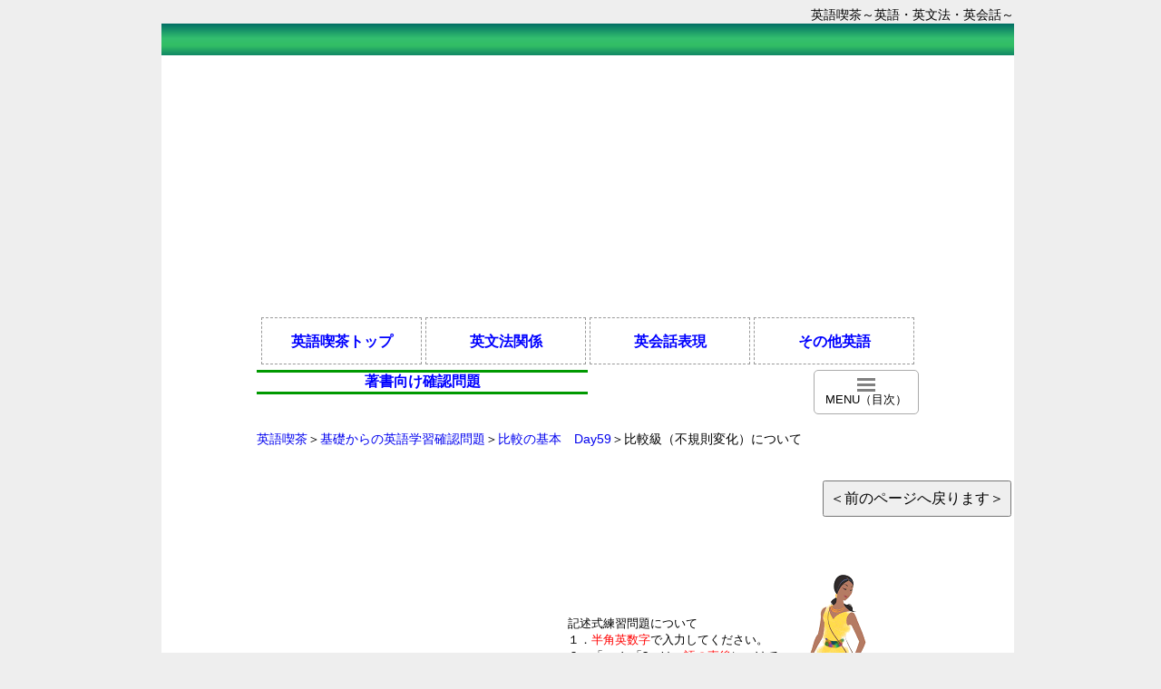

--- FILE ---
content_type: text/html
request_url: https://www.englishcafe.jp/eigo/mondai2/mon2-52b.html
body_size: 25697
content:
<!DOCTYPE HTML PUBLIC "-//W3C//DTD HTML 4.01 Transitional//EN" "http://www.w3.org/TR/html4/loose.dtd">
<html lang="ja"><!-- InstanceBegin template="/Templates/eigo.dwt" codeOutsideHTMLIsLocked="false" -->
<head>
  <meta http-equiv="Content-Type" content="text/html; charset=utf-8">
<!-- InstanceBeginEditable name="doctitle" -->
<title>比較級（不規則変化）について　基礎からの英語学習パワーアップ版の記述式練習問題　英語喫茶～英語・英文法・英会話～</title>
<!-- InstanceEndEditable -->

<!-- InstanceBeginEditable name="description" -->
<meta name="KEYWORDS" content="比較級,不規則変化,英語,英語学習,学習,英会話,英語文法,英文法,文法,英語指導,英検,英語検定,TOEIC">
<meta name="DESCRIPTION" content="比較級（不規則変化）について。「基礎からの英語学習パワーアップ版」向けの記述式練習問題です。">
<!-- InstanceEndEditable -->   
   
   <meta http-equiv="Content-Style-Type" content="text/css">
   <meta http-equiv="Content-Script-Type" content="text/javascript">

   <meta name="viewport" content="width=device-width">

<link href="../../eigokissa.css" rel="stylesheet" type="text/css">
<!-- InstanceBeginEditable name="head" -->
<link rel="canonical" href="https://www.englishcafe.jp/englishkiso/kisomondai2/kisomon2-52b.html" />
<!-- InstanceEndEditable -->


<!-- MENUのjQuery呼び出し -->
<script src="../../kouka/js/jquery-2.1.1.min.js" type="text/javascript"></script>



<!-- メニューリストjQueryスクリプト -->
<script type="text/javascript">
   $(function(){
      // ▼マウスが載ったらサブメニューを表示
      $("ul.ddmenu li").mouseenter(function(){
         $(this).siblings().find("ul").hide();  // 兄弟要素に含まれるサブメニューを全部消す。
         $(this).children().slideDown(150); // 自分のサブメニューを表示する。
      });
      // ▼どこかがクリックされたらサブメニューを消す
      $('html').click(function() {
         $('ul.ddmenu ul').slideUp(150);
      });
	  $("ul.ddmenu").mouseenter(function(){
	  });
   });
</script>



<!-- MENUのjQueryスクリプト -->
<script type="text/javascript">
$(function() {
	$("#menubutton").click(function(){
		$("#menu").slideToggle();
	});
});
</script>



<style type="text/css">
.adslot_1 { width: 320px; height: 100px; }
@media screen and (min-width:600px) { .adslot_1 { width: 728px; height: 90px; } }
</style>



<style type="text/css">
.adslot_2 { width: 320px; height: 100px; }
@media screen and (min-width:600px) { .adslot_2 { width: 336px; height: 280px; } }
</style>



</head>


<body bgcolor="#FFFFFF">
<center>
<!-- column3 4 -->
<div class="column3">
  <table border="0" cellspacing="0" cellpadding="0" width="100%">
    <tr>
      <td align="right"><span style="font-size:14px;">英語喫茶～英語・英文法・英会話～</span></td></tr></table>

<table border="0"  width="100%" background="../../images/title.jpg">
<tr><td class="titlebanner"></td></tr></table>
<!-- colmn3 after 4 -->
</div>


<!-- column3 1 -->
<div class="column3">
  <table width="100%" border="0" bgcolor="#ffffff">
    <tr><td align="center">
<script async src="//pagead2.googlesyndication.com/pagead/js/adsbygoogle.js"></script>
<!-- レスポンシブ２ -->
<ins class="adsbygoogle adslot_1"
     style="display:block"
     data-ad-client="ca-pub-8845786922263907"
     data-ad-slot="4457082005"
     data-ad-format="auto"></ins>
<script>
(adsbygoogle = window.adsbygoogle || []).push({});
</script>
        </td>
     </tr>
  </table>
<!-- column3 after 1 -->
</div>



<!-- column3 2 -->
<div class="column3">
<table border="0" width="100%" bgcolor="#FFFFFF">
  <tr>
     <td align="center">
     
<!-- メニューリスト -->
<ul class="ddmenu">
   <li><a href="https://www.englishcafe.jp/">英語喫茶トップ</a></li>
   <li><a href="https://www.englishcafe.jp/kihonmenu/eibunpou.html">英文法関係</a></li>
   <li><a href="https://www.englishcafe.jp/kihonmenu/eikaiwa.html">英会話表現</a></li>
   <li><a href="https://www.englishcafe.jp/kihonmenu/sonotaeigo.html">その他英語</a></li>
</ul>
      </td>
   </tr>
</table>
</div>



<div class="column3">
<div class="column7-2">
<table border="0" bgcolor="#FFFFFF" width="100%" cellpadding="0" cellspacing="0">
   <tr>
      <td class="tdheight" align="center"><a href="https://www.englishcafe.jp/"><IMG SRC="https://www.englishcafe.jp/title.gif" border="0" ALT="英語を気軽に楽しむサイト-英語喫茶～英語・英文法・英会話～"><br>
<font style="font-size:14px"><b>英語喫茶は、英語を気軽に楽しむサイトです</b></font></a>
      </td>
   </tr>
</table>
</div>



<table border="0" width="100%" bgcolor="#FFFFFF" >
<tr align="center" valign="top"><td valign="top">

<div class="column2">
<table width="100%" border="0" cellpadding="0" cellspacing="0">
   <tr>
     <td width="50%" align="center" valign="top"><span class="sitemaptitle">著書向け確認問題</span><br clear="all">
     </td>
     <td width="50%" align="right"><div align="right"><button type="button" class="menubutton" id="menubutton"><i class="menubars"></i><p style="text-align:center">MENU（目次）</p></button></div>
     </td>
  </tr>
  <tr>
     <td colspan="2">
<nav class="menu" id="menu">
<ul>
<li><a href="https://www.englishcafe.jp/">英語喫茶トップページ</a></li>
<li><a href="https://www.englishcafe.jp/sitemap/sitemap.html">英語喫茶サイトマップ</a></li>
<li><a href="https://www.englishcafe.jp/eigo/eigo.html">著書向け確認問題のインデックス（目次）</a></li>
<li><a href="https://www.englishcafe.jp/eigo/day1.html">Day１　現在形</a>
－現在形の基本的な使い方と、動詞の「s」のつけ方です。</li>
<li><a href="https://www.englishcafe.jp/eigo/day2.html">Day２　現在進行形</a>
－現在進行形の基本的な使い方と、進行形の作り方です。</li>
<li><a href="https://www.englishcafe.jp/eigo/day3.html">Day３　過去形</a>
－過去形の基本的な使い方と、規則・不規則の動詞についてです。</li>
<li><a href="https://www.englishcafe.jp/eigo/day4.html">Day４　過去進行形とused to</a>
－過去進行形と、過去の習慣を表すused toの使い方です。</li>
<li><a href="https://www.englishcafe.jp/eigo/day5.html">Day５　否定形</a>
－否定形の基本的な使い方です。</li>
<li><a href="https://www.englishcafe.jp/eigo/day6.html">Day６　疑問形</a>
－疑問形の基本的な使い方です。</li>
<li><a href="https://www.englishcafe.jp/eigo/day7.html">Day７　予定のbe going toと予測のwill</a>
－未来を表す表現のbe going toとwillの使い方です。</li>
<li><a href="https://www.englishcafe.jp/eigo/day8.html">Day８　未来進行形</a>
－未来進行形の基本的な使い方です。</li>
<li><a href="https://www.englishcafe.jp/eigo/day9.html">Day９　willの意志未来</a>
－willの意志未来と、willの疑問文、過去形wouldの使い方です。</li>
<li><a href="https://www.englishcafe.jp/eigo/day10.html">Day１０　提案のshallと助言のshould</a>
－提案を表すshallと助言を表すその過去形shouldの使い方です。</li>
<li><a href="https://www.englishcafe.jp/eigo/day11.html">Day１１　推量と許可のmayとmight</a>
－推量と許可を表すmayとその過去形mightの使い方です。</li>
<li><a href="https://www.englishcafe.jp/eigo/day12.html">Day１２　能力、可能性、許可、依頼のcanと過去形could</a>
－canの様々な使い方と、その過去形couldの使い方です。</li>
<li><a href="https://www.englishcafe.jp/eigo/day13.html">Day１３　義務のhave toと義務、推量のmust</a>
－義務を表すhave toと、mustの使い方です。</li>
<li><a href="https://www.englishcafe.jp/eigo/day14.html">Day１４　whoの疑問文</a>
－疑問詞whoの基本的な使い方です。</li>
<li><a href="https://www.englishcafe.jp/eigo/day15.html">Day１５　whoseとwhichの疑問文、所有代名詞</a>
－疑問詞whoseと所有の表し方、whichの基本的な使い方です。</li>
<li><a href="https://www.englishcafe.jp/eigo/day16.html">Day１６　whatと疑問文</a>
－whatによる様々な疑問形の使い方です。</li>
<li><a href="https://www.englishcafe.jp/eigo/day17.html">Day１７　時のwhenと場所のwhere</a>
－疑問詞whenとwhereの基本的な使い方です。</li>
<li><a href="https://www.englishcafe.jp/eigo/day18.html">Day１８　方法と程度のhow</a>
－疑問詞howの基本的な使い方です。</li>
<li><a href="https://www.englishcafe.jp/eigo/day19.html">Day１９　提案とあいさつのhow、理由と提案のwhy</a>
－提案とあいさつを表すhowと、whyの様々な使い方です。</li>
<li><a href="https://www.englishcafe.jp/eigo/day20.html">Day２０　間接疑問文</a>
－疑問文をもう一方の文に埋め込む間接疑問文の使い方です。</li>
<li><a href="https://www.englishcafe.jp/eigo/day21.html">Day２１　形容詞の基本</a>
－形容詞の基本と、人の感情を表す使い方についてです。</li>
<li><a href="https://www.englishcafe.jp/eigo/day22.html">Day２２　It is＋形容詞の構文</a>
－「その人にとって」や「人の性質や評価」の表し方です。</li>
<li><a href="https://www.englishcafe.jp/eigo/day23.html">Day２３　数の形容詞、manyとmuch、数詞と序数詞</a>
－数を表す形容詞の基本的な使い方です。</li>
<li><a href="https://www.englishcafe.jp/eigo/day24.html">Day２４　数の形容詞、a fewとa little、anyとsomeなど</a>
－今回も数を表す形容詞の基本的な使い方です。</li>
<li><a href="https://www.englishcafe.jp/eigo/day25.html">Day２５　数の形容詞、allとmostとno、everyとeach</a>
－今回も数を表す形容詞の続きです。</li>
<li><a href="https://www.englishcafe.jp/eigo/day26.html">Day２６　十分な意味のenough</a>
－「十分な」を意味するenoughの使い方です。</li>
<li><a href="https://www.englishcafe.jp/eigo/day27.html">Day２７　副詞の使い方と位置</a>
－副詞の置く位置や、その基本的な使い方です。</li>
<li><a href="https://www.englishcafe.jp/eigo/day28.html">Day２８　副詞の作り方</a>
－多くの副詞は形容詞から作られます。今回は副詞の作り方です。</li>
<li><a href="https://www.englishcafe.jp/eigo/day29.html">Day２９　場所の副詞hereとthere、～where</a>
－基本的な場所の副詞の使い方です。</li>
<li><a href="https://www.englishcafe.jp/eigo/day30.html">Day３０　場所の副詞awayとfar</a>
－awayとfarの基本的な使い方です。</li>
<li><a href="https://www.englishcafe.jp/eigo/day31.html">Day３１　時の副詞</a>
－今回は時を表す副詞の基本的な使い方です。</li>
<li><a href="https://www.englishcafe.jp/eigo/day32.html">Day３２　頻度と程度の副詞</a>
－頻度と程度の意味を表す副詞の使い方です。</li>
<li><a href="https://www.englishcafe.jp/eigo/day33.html">Day３３　程度の副詞almost、veryとmuch、rather</a>
－今回は程度の副詞の続きです。</li>
<li><a href="https://www.englishcafe.jp/eigo/day34.html">Day３４　その他の副詞eitherとneither</a>
－今回は覚えておくと便利なeitherとneitherの使い方です。</li>
<li><a href="https://www.englishcafe.jp/eigo/day35.html">Day３５　受動態</a>
－受動態の意味や、その基本的な作り方です。</li>
<li><a href="https://www.englishcafe.jp/eigo/day36.html">Day３６　受動態の応用</a>
－第4、第5文型の受動態と、助動詞の受動態の作り方です。</li>
<li><a href="https://www.englishcafe.jp/eigo/day37.html">Day３７　時の前置詞atとin、byとuntil</a>
－時を表すための前置詞の使い方です。</li>
<li><a href="https://www.englishcafe.jp/eigo/day38.html">Day３８　時の前置詞from、beforeとafter、forとduring</a>
－今回は時を表すための前置詞の続きです。</li>
<li><a href="https://www.englishcafe.jp/eigo/day39.html">Day３９　場所の副詞inとat、on</a>
－場所を表すための副詞の使い方です。</li>
<li><a href="https://www.englishcafe.jp/eigo/day40.html">Day４０　場所の前置詞overとunder、aboveとbelow</a>
－今回は場所のための前置詞の続きです。</li>
<li><a href="https://www.englishcafe.jp/eigo/day41.html">Day４１　場所の前置詞near、byとbeside</a>
－今回も場所のための前置詞の続きです。</li>
<li><a href="https://www.englishcafe.jp/eigo/day42.html">Day４２　場所の前置詞next to、along、through</a>
－特に位置を表すための前置詞の使い方です。</li>
<li><a href="https://www.englishcafe.jp/eigo/day43.html">Day４３　場所の前置詞around、across、withとwithout</a>
－今回も位置を表すための前置詞の使い方です。</li>
<li><a href="https://www.englishcafe.jp/eigo/day44.html">Day４４　代名詞の基本I、you</a>
－人称代名詞の基本的な使い方です。</li>
<li><a href="https://www.englishcafe.jp/eigo/day45.html">Day４５　代名詞の基本myself</a>
－再帰代名詞の基本的な使い方です。</li>
<li><a href="https://www.englishcafe.jp/eigo/day46.html">Day４６　代名詞it</a>
－今回も代名詞の続きですが、特にitの使い方です。</li>
<li><a href="https://www.englishcafe.jp/eigo/day47.html">Day４７　指示代名詞</a>
－thisとthatの指示代名詞の使い方や、電話の応対例です。</li>
<li><a href="https://www.englishcafe.jp/eigo/day48.html">Day４８　不定代名詞other、another</a>
－不特定のものを表す代名詞の使い方です。</li>
<li><a href="https://www.englishcafe.jp/eigo/day49.html">Day４９　代名詞somebodyとsomething、each other</a>
－「ある人」や「誰か」などを表す代名詞の使い方です。</li>
<li><a href="https://www.englishcafe.jp/eigo/day50.html">Day５０　時制の一致</a>
－時制の一致の基本的な使い方です。</li>
<li><a href="https://www.englishcafe.jp/eigo/day51.html">Day５１　there構文とhave</a>
－there構文と、haveによる状態や動作を表す使い方です。</li>
<li><a href="https://www.englishcafe.jp/eigo/day52.html">Day５２　接続詞and、or、but</a>
－基本的な接続詞の使い方です。</li>
<li><a href="https://www.englishcafe.jp/eigo/day53.html">Day５３　接続詞not only、because、before、after</a>
－今回は接続詞の使い方の続きです。</li>
<li><a href="https://www.englishcafe.jp/eigo/day54.html">Day５４　接続詞soとthat</a>
－soを使った接続詞とso that構文の使い方です。</li>
<li><a href="https://www.englishcafe.jp/eigo/day55.html">Day５５　接続詞too～toとwhen</a>
－今回はtoo~to構文とwhenの接続詞の使い方です。</li>
<li><a href="https://www.englishcafe.jp/eigo/day56.html">Day５６　時の接続詞while、until</a>
－時間を表す接続詞の使い方です。</li>
<li><a href="https://www.englishcafe.jp/eigo/day57.html">Day５７　条件の接続詞if、whether</a>
－今回は条件を表す接続詞の使い方です。</li>
<li><a href="https://www.englishcafe.jp/eigo/day58.html">Day５８　接続詞as、wonder if、unless、in case</a>
－今回は接続詞の続きです。</li>
<li><a href="https://www.englishcafe.jp/eigo/day59.html">Day５９　比較の基本</a>
－比較の基本的な意味と、比較級の作り方です。</li>
<li><a href="https://www.englishcafe.jp/eigo/day60.html">Day６０　比較、比較級とthan</a>
－比較級とthanによる「～よりも」の表し方です。</li>
<li><a href="https://www.englishcafe.jp/eigo/day61.html">Day６１　比較as</a>
－asを用いる比較の基本的な使い方です。</li>
<li><a href="https://www.englishcafe.jp/eigo/day62.html">Day６２　比較prefer</a>
－ラテン語由来の比較級とpreferとthanによる比較の基本です。</li>
<li><a href="https://www.englishcafe.jp/eigo/day63.html">Day６３　最上級</a>
－1番を表す最上級の作り方と使い方です。</li>
<li><a href="https://www.englishcafe.jp/eigo/day64.html">Day６４　現在完了（完了・結果）１</a>
－現在完了の完了・結果の用法について、基本的な使い方です。</li>
<li><a href="https://www.englishcafe.jp/eigo/day65.html">Day６５　現在完了（完了・結果）２</a>
－現在完了の完了・結果の用法の続きです。</li>
<li><a href="https://www.englishcafe.jp/eigo/day66.html">Day６６　現在完了（経験）</a>
－今回は現在完了の経験の用法についてです。</li>
<li><a href="https://www.englishcafe.jp/eigo/day67.html">Day６７　現在完了（継続）</a>
－今回は現在完了の継続の用法についてです。</li>
<li><a href="https://www.englishcafe.jp/eigo/day68.html">Day６８　現在完了進行形</a>
－今回は現在完了進行形の使い方です。</li>
<li><a href="https://www.englishcafe.jp/eigo/day69.html">Day６９　過去完了</a>
－今回は過去完了の基本的な使い方です。</li>
<li><a href="https://www.englishcafe.jp/eigo/day70.html">Day７０　分詞と分詞構文</a>
－今回は分詞の基本についてと、分詞構文の使い方です。</li>
<li><a href="https://www.englishcafe.jp/eigo/day71.html">Day７１　挿入語句と付加疑問文</a>
－今回は挿入語句と付加疑問文の使い方です。</li>
<li><a href="https://www.englishcafe.jp/eigo/day72.html">Day７２　使役動詞let、make</a>
－今回は使役動詞のletとmakeの使い方です。</li>
<li><a href="https://www.englishcafe.jp/eigo/day73.html">Day７３　使役動詞have、(get)</a>
－使役動詞の続きです。</li>
<li><a href="https://www.englishcafe.jp/eigo/day74.html">Day７４　知覚動詞</a>
－今回は知覚動詞の使い方についてです。</li>
<li><a href="https://www.englishcafe.jp/eigo/day75.html">Day７５　仮定法過去</a>
－今回からは仮定法についてです。</li>
<li><a href="https://www.englishcafe.jp/eigo/day76.html">Day７６　仮定法過去完了</a>
－今回は仮定法過去完了の使い方です。</li>
<li><a href="https://www.englishcafe.jp/eigo/day77.html">Day７７　仮定法wishとas if</a>
－仮定法の続きです。wishとas ifの仮定法の使い方です。</li>
<li><a href="https://www.englishcafe.jp/eigo/day78.html">Day７８　関係代名詞who</a>
－今回は関係代名詞の意味と、関係代名詞whoの使い方です。</li>
<li><a href="https://www.englishcafe.jp/eigo/day79.html">Day７９　関係代名詞whose、whom</a>
－今回は関係代名詞のwhoseとwhomの使い方です。</li>
<li><a href="https://www.englishcafe.jp/eigo/day80.html">Day８０　関係代名詞which</a>
－今回は関係代名詞whichの使い方です。</li>
<li><a href="https://www.englishcafe.jp/eigo/day81.html">Day８１　関係代名詞that、what</a>
－今回は関係代名詞のthatとwhatの使い方です。</li>
<li><a href="https://www.englishcafe.jp/eigo/day82.html">Day８２　関係副詞</a>
－関係副詞のwhen、where、why、howの使い方です。</li>
<li><a href="https://www.englishcafe.jp/eigo/day83.html">Day８３　複合関係代名詞と複合関係副詞</a>
－今回は複合関係代名詞と複合関係副詞の使い方です。</li>
<li><a href="https://www.englishcafe.jp/eigo/day84.html">Day８４　wouldの応用</a>
－今回は英会話でもよく使われるwouldの使い方です。</li>
<li><a href="https://www.englishcafe.jp/eigo/day85.html">Day８５　wouldとshouldの応用</a>
－前回のwouldの応用の続きと、shouldの応用的な使い方です。</li>
<li><a href="https://www.englishcafe.jp/eigo/day86.html">Day８６　助動詞と完了形</a>
－最終回は助動詞にhave＋過去分詞が続く用法の使い方です。</li>
</ul>
</nav>
      </td>
   </tr>
</table>
<br>
</div>
<!-- InstanceBeginEditable name="naiyou" -->
<div class="column2">
<p class="pankuzu"><a href="../../index.html">英語喫茶</a>＞<a href="../eigo.html">基礎からの英語学習確認問題</a>＞<a href="../day59.html">比較の基本　Day59</a>＞比較級（不規則変化）について</p>
<br>
<br>
</div>






<div align="right"><input type="button" class="bottunsousyoku" value="＜前のページへ戻ります＞" onClick="history.back()" /></div><br>


<!-- column2 1 -->
<div class="column2">
<table border="0" width="100%"><tr><tr><td>
<script async src="//pagead2.googlesyndication.com/pagead/js/adsbygoogle.js"></script>
<!-- 新レスポンシブ全頁 -->
<ins class="adsbygoogle adslot_2"
     style="display:block"
     data-ad-client="ca-pub-8845786922263907"
     data-ad-slot="1179217204"
     data-ad-format="auto"></ins>
<script>
(adsbygoogle = window.adsbygoogle || []).push({});
</script></td>
<td class="leftidou"><div class="column7"><FONT STYLE="font-size:3.5mm; line-height: 1.4">
記述式練習問題について<br>
１．<font color="red">半角英数字</font>で入力してください。<br>
２．「.」と「?」は、<font color="red">語の直後</font>につけてください。<br>
詳しくは、下の<b>「解答の注意」</b>をお読みください。</font></div>
</td><td><div class="column7"><img src="mondai.gif" alt="基礎からの英語学習の記述式練習問題"></div></td></tr></table>

<table width="85%">
<tr><td class="leftidou"><font style="font-family:'ヒラギノ角ゴ Pro W3', 'Hiragino Kaku Gothic Pro', 'メイリオ', Meiryo, Osaka, 'ＭＳ Ｐゴシック', 'MS PGothic', sans-serif; font-size:16px; color:#ff6633; line-height:1.4; letter-spacing:1.4px">
<b>次の原形について、比較級に直してください。（不規則変化）
</b></font><br>
</td></tr></table>


<br>
<br>
<div align="center">
  <img src="../../images/kaitou-tyuimini.gif" alt="英語の問題について、解答をするときの注意点説明-基礎からの英語学習記述式練習問題" class="miniimage">
  <img src="../../images/kaitou-tyui.gif" alt="英語の問題について、解答をするときの注意点説明-基礎からの英語学習記述式練習問題" class="bigimage">
</div><br>
<form method="POST" action="mondai2.php">

<table border="0" width="100%" >
<tr><td><FONT STYLE="font-size:4mm; line-height: 1.4">
<ol>
<li>good</li><br>
（良い）<br><br>
<textarea name="mondai[1]" class="textwaku" wrap="soft"></textarea><br>
<input type="hidden" name="answer[1]" value="better">
<br>
<br>

<li>bad</li><br>
（悪い）<br><br>
<textarea name="mondai[2]" class="textwaku" wrap="soft"></textarea><br>
<input type="hidden" name="answer[2]" value="worse">
<br>
<br>

<li>much</li><br>
（多くの）<br><br>
<textarea name="mondai[3]" class="textwaku" wrap="soft"></textarea><br>
<input type="hidden" name="answer[3]" value="more">
<br>
<br>






<li>many</li><br>
（多くの）<br><br>
<textarea name="mondai[4]" class="textwaku" wrap="soft"></textarea><br>
<input type="hidden" name="answer[4]" value="more">
<br>
<br>

<li>ill</li><br>
（悪い）<br><br>
<textarea name="mondai[5]" class="textwaku" wrap="soft"></textarea><br>
<input type="hidden" name="answer[5]" value="worse">
<br>
<br>







</ol></font></td></tr></table>
<br>
<table width="100%"><tr align="center"><td><input type=submit class="bottunsousyoku" value="送信"></td></tr></table>
</form>
<br>
<!-- column2 after1 -->
</div>


<div class="column2">
<table border="0" width="100%" cellpadding="0" cellspacing="0">
<tr align="center">
<td>
<script async src="//pagead2.googlesyndication.com/pagead/js/adsbygoogle.js"></script>
<!-- レスポンシブ２ -->
<ins class="adsbygoogle adslot_1"
     style="display:block"
     data-ad-client="ca-pub-8845786922263907"
     data-ad-slot="4457082005"
     data-ad-format="auto"></ins>
<script>
(adsbygoogle = window.adsbygoogle || []).push({});
</script>
</td></tr></table>
<br>
<br>
<br>
</div>


<div align="center"><input type="button" class="bottunsousyoku" value="＜前のページへ戻ります＞" onClick="history.back()" /><br><br><A HREF="https://www.englishcafe.jp/" title="英語喫茶のトップページへ"><B>＜英語喫茶トップページへ＞</B></A></div><BR><br><br>

<!-- InstanceEndEditable -->
<br>
<br>



<!-- column2 2-1 -->
<div class="column2">
<table width="100%" border="0" cellpadding="0" cellspacing="0">
<tr><td>
  <table width="100%" border="0" align="center" cellpadding="5" cellspacing="0" class="top-senden"><tr><td align="left">
　英語喫茶の基礎からの英語学習とやさしい英会話の表現等は、大学の先生方の協力により細部までチェックを入れて作成しています。基礎からの英語学習は科学研究費助成事業（科研費）の研究対象になっています。</td></tr></table>
  </td></tr></table><br>
<br>
<!-- column2 after2-1 -->
</div>



<!-- コンテンツ内容最終テーブル -->
</td></tr>
</table>
</div>



<div class="column3">
<table border="0" width="100%" background="../../images/title.jpg" >
<tr class="titlebanner2"><td>Copyright(c)　英語喫茶～英語・英文法・英会話～　：サイト内の文章・図等の無断掲載を禁じます</td></tr></table>
</div>

<br>
<br>
<br>


</center>


</body>
<!-- InstanceEnd --></html>


--- FILE ---
content_type: text/html; charset=utf-8
request_url: https://www.google.com/recaptcha/api2/aframe
body_size: 226
content:
<!DOCTYPE HTML><html><head><meta http-equiv="content-type" content="text/html; charset=UTF-8"></head><body><script nonce="IWyIzMF3nAiyFbE0HHNqZQ">/** Anti-fraud and anti-abuse applications only. See google.com/recaptcha */ try{var clients={'sodar':'https://pagead2.googlesyndication.com/pagead/sodar?'};window.addEventListener("message",function(a){try{if(a.source===window.parent){var b=JSON.parse(a.data);var c=clients[b['id']];if(c){var d=document.createElement('img');d.src=c+b['params']+'&rc='+(localStorage.getItem("rc::a")?sessionStorage.getItem("rc::b"):"");window.document.body.appendChild(d);sessionStorage.setItem("rc::e",parseInt(sessionStorage.getItem("rc::e")||0)+1);localStorage.setItem("rc::h",'1763028791069');}}}catch(b){}});window.parent.postMessage("_grecaptcha_ready", "*");}catch(b){}</script></body></html>

--- FILE ---
content_type: text/css
request_url: https://www.englishcafe.jp/eigokissa.css
body_size: 48715
content:
li {
	text-align: left;
	font-size: 4.3mm;
	color: #000;
	text-decoration: none;
	background-color: #FFF;
}

a {
	text-decoration: none; 
}
a:hover {
	text-decoration: none;
	color: #F00;
}
img {
	border: none;
}

#top1 table {
	text-decoration: none;
	font-family: "ヒラギノ角ゴ Pro W3", "Hiragino Kaku Gothic Pro", "メイリオ", Meiryo, Osaka, "ＭＳ Ｐゴシック", "MS PGothic", sans-serif;
	font-size: 14px;
	color: #000;
}
ol {
	font-size: 4.3mm;
	color: #000;
	text-decoration: none;
	background-color: #FFF;
	text-align: left;
}
.leftidou {
	text-decoration: none;
	text-align: left;
}
.alignleft {
	text-align: left;
	display: block;
}
.alignright {
	text-align: right;
}

#top2 table {
	font-family: "ヒラギノ角ゴ Pro W3", "Hiragino Kaku Gothic Pro", "メイリオ", Meiryo, Osaka, "ＭＳ Ｐゴシック", "MS PGothic", sans-serif;
	font-size: 14px;
	background-color: #FFF;
	text-decoration: none;
	margin: 0px;
	padding: 0px;
}

#obi {
	font-family: "ヒラギノ角ゴ Pro W3", "Hiragino Kaku Gothic Pro", "メイリオ", Meiryo, Osaka, "ＭＳ Ｐゴシック", "MS PGothic", sans-serif;
	font-size: 4mm;
	background-color: #FFC;
	width: 940px;
	text-decoration: none;
	background-image: url(images/sen4.gif);
}



#obi2 {
	font-family: "ヒラギノ角ゴ Pro W3", "Hiragino Kaku Gothic Pro", "メイリオ", Meiryo, Osaka, "ＭＳ Ｐゴシック", "MS PGothic", sans-serif;
	font-size: 4mm;
	background-color: #FFC;
	width: 940px;
	background-image: url(images/sen4.gif);
}
.menucolor_red {
	border-bottom-width: 2px;
	border-left-width: 10px;
	border-bottom-style: solid;
	border-left-style: solid;
	border-bottom-color: #999;
	border-left-color: #F00;
}
.menucolor_green {
	border-bottom-width: 2px;
	border-left-width: 10px;
	border-bottom-style: solid;
	border-left-style: solid;
	border-bottom-color: #999;
	border-left-color: #390;
}
.moji10 {
	font-size: 10px;
}


.menu_btn a{
	font-size: 16px;
	background-color: #FF9;
	text-align: right;
	font-family: "ヒラギノ角ゴ Pro W3", "Hiragino Kaku Gothic Pro", "メイリオ", Meiryo, Osaka, "ＭＳ Ｐゴシック", "MS PGothic", sans-serif;
	display: block;
	color: #600;
	text-decoration: none;
	height: 30px;
	font-weight: bold;
	margin: 0px;
	padding-top: 10px;
	padding-right: 10px;
	background-image: url(images/menu.jpg);
}



.moji16 {
	font-size: 14px;
	text-decoration: none;
	text-align: center;
	font-weight: bold;
	color: blue;
}



.moji16 td {
	text-align: center;
}



.redcolor {
	color: #F00;
}
.redbold {
	color: #F00;
	font-weight: bold;
}
.orangebold {
	color: #C30;
	font-weight: normal;
}
	




.menu_btn a:hover {
	font-family: Georgia, "Times New Roman", Times, serif;
	font-style: normal;
	text-decoration: none;
	background-color: #FFF;
	background-image: url(images/menu2.jpg);
	text-align: right;
	font-size: 16px;
	display: block;
	color: #F00;
	font-weight: bold;
	padding-top: 10px;
	padding-right: 10px;
	height: 30px;
}

.titlebanner {
	font-family: "ＭＳ ゴシック", "MS Gothic", "Osaka－等幅", Osaka-mono, monospace;
	font-size: 5mm;
	font-weight: bold;
	text-decoration: none;
	text-align: right;
	height: 25px;
	padding-top: 5px;
	color: #FFF;
}
.titlebanner2 {
	font-family: "ＭＳ ゴシック", "MS Gothic", "Osaka－等幅", Osaka-mono, monospace;
	font-size: 4mm;
	font-weight: bold;
	text-decoration: none;
	text-align: center;
	height: 25px;
	padding-top: 5px;
	color: #FFF;
}
.kousin {
	font-family: "ＭＳ ゴシック", "MS Gothic", "Osaka－等幅", Osaka-mono, monospace;
	font-size: 4mm;
	color: #F00;
	text-decoration: none;
	vertical-align: bottom;
}

.text_block {
	font-family: "ヒラギノ角ゴ Pro W3", "Hiragino Kaku Gothic Pro", "メイリオ", Meiryo, Osaka, "ＭＳ Ｐゴシック", "MS PGothic", sans-serif;
	font-size: 14px;
	color: #000;
	border: thin solid #CCC;
	overflow: auto;
	height: auto;
	padding: 10px;
	font-weight: normal;
	margin: 0px;
	text-decoration: none;
	background-color: #FFF;
	display: block;
	width: auto;
}


.menu01 a{
	font-family: "ヒラギノ角ゴ Pro W3", "Hiragino Kaku Gothic Pro", "メイリオ", Meiryo, Osaka, "ＭＳ Ｐゴシック", "MS PGothic", sans-serif;
	color: #00F;
	text-decoration: none;
	background-image: url(images/menubanner01.jpg);
	text-align: left;
	display: block;
	padding-left: 10px;
}
.menu-english a {
	font-family: "ヒラギノ角ゴ Pro W3", "Hiragino Kaku Gothic Pro", "メイリオ", Meiryo, Osaka, "ＭＳ Ｐゴシック", "MS PGothic", sans-serif;
	color: #00F;
	text-decoration: none;
	text-align: center;
	font-size: 3.8mm;
}
.sitemap a{
	font-family: "ヒラギノ角ゴ Pro W3", "Hiragino Kaku Gothic Pro", "メイリオ", Meiryo, Osaka, "ＭＳ Ｐゴシック", "MS PGothic", sans-serif;
	font-size: 16px;
	font-weight: bolder;
	color: #090;
	text-decoration: none;
	background-image: url(images/sitemap.jpg);
	background-position: center center;
	height: 40px;
	width: 100%;
	text-align: center;
	padding-top: 15px;
	display: block;
}

.leftmenu a{
	font-size: 14px;
	font-weight: normal;
	color: #090;
	text-decoration: none;
	background-image: url(images/leftmenu-a.jpg);
	background-position: center center;
	height: 30px;
	width: 180px;
	text-align: center;
	display: block;
	background-repeat: no-repeat;
	padding-top: 10px;
	margin: 10px auto 10px auto;
}

.leftmenu a:hover{
	font-size: 14px;
	font-weight: normal;
	text-decoration: none;
	background-image: url(images/leftmenu-b.jpg);
	background-position: center center;
	height: 30px;
	width: 180px;
	text-align: center;
	display: block;
	background-repeat: no-repeat;
	padding-top:10px;
	margin: 10px auto 10px auto;
}

.leftmenu2 a{
	font-size: 14px;
	font-weight: normal;
	color: #F0F;
	text-decoration: none;
	background-image: url(images/leftmenu2-a.jpg);
	background-position: center center;
	height: 30px;
	width: 180px;
	text-align: center;
	display: block;
	background-repeat: no-repeat;
	padding-top: 10px;
	margin: 0 auto 0 auto;
}

.leftmenu2 a:hover{
	font-family: "ヒラギノ角ゴ Pro W3", "Hiragino Kaku Gothic Pro", "メイリオ", Meiryo, Osaka, "ＭＳ Ｐゴシック", "MS PGothic", sans-serif;
	font-size: 14px;
	font-weight: normal;
	text-decoration: none;
	background-image: url(images/leftmenu2-b.jpg);
	background-position: center center;
	height: 30px;
	width: 180px;
	text-align: center;
	display: block;
	background-repeat: no-repeat;
	padding-top: 10px;
    margin: 0 auto 0 auto;
}

.facebookbotan1 a{
	font-family: "ヒラギノ角ゴ Pro W3", "Hiragino Kaku Gothic Pro", "メイリオ", Meiryo, Osaka, "ＭＳ Ｐゴシック", "MS PGothic", sans-serif;
	font-size: 16px;
	font-weight: bolder;
	color: #FFF;
	text-decoration: none;
	background-image: url(images/facebookbotan1.jpg);
	background-position: center center;
	height: 40px;
	width: 180px;
	text-align: center;
	display: block;
	background-repeat: no-repeat;
}

.sitemap a:hover {
	font-family: "ヒラギノ角ゴ Pro W3", "Hiragino Kaku Gothic Pro", "メイリオ", Meiryo, Osaka, "ＭＳ Ｐゴシック", "MS PGothic", sans-serif;
	font-size: 16px;
	font-weight: bolder;
	color: #F60;
	text-decoration: none;
	background-image: url(images/sitemap-b.jpg);
	background-position: center center;
	height: 40px;
	width: 100%;
	text-align: center;
	padding-top: 15px;
	display: block;
}
.facebookbotan1 a:hover {
	font-family: "ヒラギノ角ゴ Pro W3", "Hiragino Kaku Gothic Pro", "メイリオ", Meiryo, Osaka, "ＭＳ Ｐゴシック", "MS PGothic", sans-serif;
	font-size: 16px;
	font-weight: bolder;
	color: #FFF;
	text-decoration: none;
	background-image: url(images/facebookbotan2.jpg);
	background-position: center center;
	height: 40px;
	width: 180px;
	text-align: center;
	display: block;
	background-repeat: no-repeat;
}
.menu21 a {
	color: #00F;
	text-decoration: none;
	background-image: url(images/menubanner21.jpg);
	text-align: left;
	display: block;
	padding-left: 10px;
	height: 200px;
	background-position: center center;
	width: 340px;
}
.menu22 a {
	color: #00F;
	text-decoration: none;
	background-image: url(images/menubanner22.jpg);
	text-align: left;
	display: block;
	padding-left: 10px;
	width: 340px;
}
.menu23 a {
	font-family: "ヒラギノ角ゴ Pro W3", "Hiragino Kaku Gothic Pro", "メイリオ", Meiryo, Osaka, "ＭＳ Ｐゴシック", "MS PGothic", sans-serif;
	color: #00F;
	text-decoration: none;
	background-image: url(images/menubanner23.jpg);
	text-align: left;
	display: block;
	padding-left: 10px;
}
.menu24 a {
	font-family: "ヒラギノ角ゴ Pro W3", "Hiragino Kaku Gothic Pro", "メイリオ", Meiryo, Osaka, "ＭＳ Ｐゴシック", "MS PGothic", sans-serif;
	color: #00F;
	text-decoration: none;
	background-image: url(images/menubanner24.jpg);
	text-align: left;
	display: block;
	padding-left: 10px;
}


.menu27 a {
	font-size: 16px;
	text-decoration: none;
	background-repeat: no-repeat;
	background-position: center center;
	text-align: left;
	vertical-align: top;
	display: block;
	padding: 5px;
	height: 60px;
	background-image: url(images/menutile1.gif);
	width: 340px;
	border: thin dotted #000;
	margin: 5px 0 0 0;
}


.menu27 a:hover {
	font-size: 16px;
	text-decoration: none;
	background-image: url(images/menutile2.gif);
	background-repeat: no-repeat;
	background-position: center center;
	text-align: left;
	vertical-align: top;
	display: block;
	padding: 5px;
	height: 60px;
	width: 340px;
	border: thin dotted #000;
	margin: 5px 0 0 0;
}


.menu28 a {
	font-family:"ヒラギノ角ゴ Pro W3", "Hiragino Kaku Gothic Pro", "メイリオ", Meiryo, Osaka, "ＭＳ Ｐゴシック", "MS PGothic", sans-serif;
	font-size: 15px;
	text-decoration: none;
	background-color:#FFF;
	text-align: left;
	vertical-align: top;
	display: block;
	padding: 5px;
	border: thin dotted #000;
}


.menu28 a:hover {
	font-family:"ヒラギノ角ゴ Pro W3", "Hiragino Kaku Gothic Pro", "メイリオ", Meiryo, Osaka, "ＭＳ Ｐゴシック", "MS PGothic", sans-serif;
	font-size: 15px;
	text-decoration: none;
	background-color:#FFF;
	text-align: left;
	vertical-align: top;
	display: block;
	padding: 5px;
	border: thin dotted #000;
}



.menu29 a {
	font-family:"ヒラギノ角ゴ Pro W3", "Hiragino Kaku Gothic Pro", "メイリオ", Meiryo, Osaka, "ＭＳ Ｐゴシック", "MS PGothic", sans-serif;
	font-size: 16px;
	text-decoration: none;
	background-repeat: repeat;
	background-position: let center;
	text-align: left;
	vertical-align: top;
	display: block;
	padding: 5px;
	background-image: url(images/menutile1-long.jpg);
	border: thin dotted #000;
	margin: 5px 0 0 0;
}


.menu29 a:hover {
	font-family:"ヒラギノ角ゴ Pro W3", "Hiragino Kaku Gothic Pro", "メイリオ", Meiryo, Osaka, "ＭＳ Ｐゴシック", "MS PGothic", sans-serif;
	font-size: 16px;
	text-decoration: none;
	background-image: url(images/menutile2-long.jpg);
	background-repeat: repeat;
	background-position: left center;
	text-align: left;
	vertical-align: top;
	display: block;
	padding: 5px;
	border: thin dotted #000;
	margin: 5px 0 0 0;
}



.jouhou {
	font-size: 15px;
	text-decoration: none;
	background-repeat: no-repeat;
	background-position: center center;
	text-align: left;
	vertical-align: top;
	display: block;
	padding: 5px;
	height: 45px;
	width: 250px;
	border-top-width: thin;
	border-right-width: 10px;
	border-bottom-width: thin;
	border-left-width: 10px;
	border-top-style: dotted;
	border-right-style: solid;
	border-bottom-style: dotted;
	border-left-style: solid;
	border-top-color: #000;
	border-right-color: #33F;
	border-bottom-color: #000;
	border-left-color: #33F;
	background-image: url(images/adnaiyou-bar.jpg);
	margin: 5px auto 0 auto;
}



.menu01 a:hover {
	font-family: "ヒラギノ角ゴ Pro W3", "Hiragino Kaku Gothic Pro", "メイリオ", Meiryo, Osaka, "ＭＳ Ｐゴシック", "MS PGothic", sans-serif;
	color: #F00;
	text-decoration: none;
	background-image: url(images/menubanner01-b.jpg);
	text-align: left;
	display: block;
	padding-left: 10px;
}


.menu21 a:hover {
	font-family: "ヒラギノ角ゴ Pro W3", "Hiragino Kaku Gothic Pro", "メイリオ", Meiryo, Osaka, "ＭＳ Ｐゴシック", "MS PGothic", sans-serif;
	color: #F00;
	text-decoration: none;
	background-image: url(images/menubanner21-b.jpg);
	text-align: left;
	display: block;
	padding-left: 10px;
	height: 200px;
	background-position: center center;
}
.menu22 a:hover {
	font-family: "ヒラギノ角ゴ Pro W3", "Hiragino Kaku Gothic Pro", "メイリオ", Meiryo, Osaka, "ＭＳ Ｐゴシック", "MS PGothic", sans-serif;
	color: #F00;
	text-decoration: none;
	background-image: url(images/menubanner22-b.jpg);
	text-align: left;
	display: block;
	padding-left: 10px;
}
.menu23 a:hover {
	font-family: "ヒラギノ角ゴ Pro W3", "Hiragino Kaku Gothic Pro", "メイリオ", Meiryo, Osaka, "ＭＳ Ｐゴシック", "MS PGothic", sans-serif;
	color: #F00;
	text-decoration: none;
	background-image: url(images/menubanner23-b.jpg);
	text-align: left;
	display: block;
	padding-left: 10px;
}
.menu24 a:hover {
	font-family: "ヒラギノ角ゴ Pro W3", "Hiragino Kaku Gothic Pro", "メイリオ", Meiryo, Osaka, "ＭＳ Ｐゴシック", "MS PGothic", sans-serif;
	color: #F00;
	text-decoration: none;
	background-image: url(images/menubanner24-b.jpg);
	text-align: left;
	display: block;
	padding-left: 10px;
}

.menu-english a:hover {
	font-family: "ヒラギノ角ゴ Pro W3", "Hiragino Kaku Gothic Pro", "メイリオ", Meiryo, Osaka, "ＭＳ Ｐゴシック", "MS PGothic", sans-serif;
	color: #F00;
	text-decoration: none;
}
.sitemaptitle {
	font-family: "ヒラギノ角ゴ Pro W3", "Hiragino Kaku Gothic Pro", "メイリオ", Meiryo, Osaka, "ＭＳ Ｐゴシック", "MS PGothic", sans-serif;
	font-size: 16px;
	font-weight: bolder;
	color: #00F;
	text-decoration: none;
	display: block;
	text-align: center;
	border-bottom-width: medium;
	border-bottom-style: solid;
	border-bottom-color: #090;
	vertical-align: middle;
	border-top-width: medium;
	border-top-style: solid;
	border-top-color: #090;
}
#sitemap {
	color: #00F;
	text-decoration: none;
	width: 100%;
	text-align: left;
	font-family: "ヒラギノ角ゴ Pro W3", "Hiragino Kaku Gothic Pro", "メイリオ", Meiryo, Osaka, "ＭＳ Ｐゴシック", "MS PGothic", sans-serif;
}
.sitemapblock {
	display: block;
	font-family: "ヒラギノ角ゴ Pro W3", "Hiragino Kaku Gothic Pro", "メイリオ", Meiryo, Osaka, "ＭＳ Ｐゴシック", "MS PGothic", sans-serif; 
	font-size: 15px;
	color: #000;
	text-decoration: none;
	width: 100%;
	letter-spacing: 1.4px;
	line-height: 1.4;
}

#sitemap p a {
	color: #00F;
	text-decoration: none;
	display: block;
	width: 230px;
	border-top-width: thin;
	border-bottom-width: thin;
	border-top-style: solid;
	border-bottom-style: solid;
	border-top-color: #0C0;
	border-bottom-color: #0C0;
	padding-top: 3px;
}
#sitemap p a:hover {
	color: #F00;
	text-decoration: none;
	border-top-width: thin;
	border-bottom-width: thin;
	border-top-style: solid;
	border-bottom-style: solid;
	border-top-color: #F00;
	border-bottom-color: #F00;
}
.ready_btn a{
	font-family: "ＭＳ ゴシック", "MS Gothic", "Osaka－等幅", Osaka-mono, monospace;
	font-size: 16px;
	color: #093;
	text-decoration: none;
	width: 110px;
	display: block;
	float: right;
	height: 28px;
	padding-top: 10px;
	background-image: url(images/ready_btn.jpg);
	font-weight: bold;
	text-align: center;
	vertical-align: middle;
	background-position: center center;
}
.sherry_btn a{
	font-family: "ＭＳ ゴシック", "MS Gothic", "Osaka－等幅", Osaka-mono, monospace;
	font-size: 16px;
	color: #093;
	text-decoration: none;
	width: 130px;
	display: block;
	float: right;
	height: 28px;
	padding-top: 10px;
	background-image: url(images/ready_btn2.jpg);
	font-weight: bold;
	text-align: center;
	vertical-align: middle;
	background-position: center center;
}



.ready_btn2 a {
	font-family: "ＭＳ ゴシック", "MS Gothic", "Osaka－等幅", Osaka-mono, monospace;
	font-size: 16px;
	color: #093;
	text-decoration: none;
	width: 110px;
	display: block;
	float: right;
	height: 28px;
	padding-top: 10px;
	background-image: url(images/ready_btn.jpg);
	font-weight: bold;
	text-align: left;
	vertical-align: middle;
	background-position: center center;
	padding-left: 40px;
}
.ready_btn3 a {
	font-family: "ＭＳ ゴシック", "MS Gothic", "Osaka－等幅", Osaka-mono, monospace;
	font-size: 16px;
	color: #093;
	text-decoration: none;
	width: 150px;
	display: block;
	height: 28px;
	padding-top: 11px;
	background-image: url(images/ready_btn.jpg);
	font-weight: bold;
	text-align: left;
	vertical-align: middle;
	background-position: right center;
	float: right;
}



.ready_btn3-1 a {
	font-family: "ＭＳ ゴシック", "MS Gothic", "Osaka－等幅", Osaka-mono, monospace;
	font-size: 16px;
	color: #093;
	text-decoration: none;
	width: 180px;
	display: block;
	height: 28px;
	padding-top: 11px;
	background-image: url(images/ready_btn3.jpg);
	font-weight: bold;
	text-align: center;
	vertical-align: middle;
	background-position: right center;
	float: right;
}




.ready_btn a:hover {
	font-family: "ＭＳ ゴシック", "MS Gothic", "Osaka－等幅", Osaka-mono, monospace;
	font-size: 16px;
	color: #F00;
	text-decoration: none;
	width: 110px;
	display: block;
	float: right;
	height: 28px;
	padding-top: 10px;
	background-image: url(images/ready_btn-b.jpg);
	font-weight: bold;
	text-align: center;
	vertical-align: middle;
	background-position: center center;
}
.sherry_btn a:hover {
	font-family: "ＭＳ ゴシック", "MS Gothic", "Osaka－等幅", Osaka-mono, monospace;
	font-size: 16px;
	color: #F00;
	text-decoration: none;
	width: 130px;
	display: block;
	float: right;
	height: 28px;
	padding-top: 10px;
	background-image: url(images/ready_btn2-b.jpg);
	font-weight: bold;
	text-align: center;
	vertical-align: middle;
	background-position: center center;
}

.ready_btn2 a:hover {
	font-family: "ＭＳ ゴシック", "MS Gothic", "Osaka－等幅", Osaka-mono, monospace;
	font-size: 16px;
	color: #F00;
	text-decoration: none;
	width: 110px;
	display: block;
	float: right;
	height: 28px;
	padding-top: 10px;
	background-image: url(images/ready_btn-b.jpg);
	font-weight: bold;
	text-align: left;
	vertical-align: middle;
	background-position: center center;
	padding-left: 40px;
}
.ready_btn3 a:hover {
	font-family: "ＭＳ ゴシック", "MS Gothic", "Osaka－等幅", Osaka-mono, monospace;
	font-size: 16px;
	color: #F00;
	text-decoration: none;
	width: 150px;
	display: block;
	float: right;
	height: 28px;
	padding-top: 11px;
	background-image: url(images/ready_btn-b.jpg);
	font-weight: bold;
	text-align: left;
	vertical-align: middle;
	background-position: right center;
}

.ready_btn3-1 a:hover {
	font-family: "ＭＳ ゴシック", "MS Gothic", "Osaka－等幅", Osaka-mono, monospace;
	font-size: 16px;
	color: #F00;
	text-decoration: none;
	width: 180px;
	display: block;
	float: right;
	height: 28px;
	padding-top: 11px;
	background-image: url(images/ready_btn3-b.jpg);
	font-weight: bold;
	text-align: center;
	vertical-align: middle;
	background-position: right center;
}



body center table tr td table tr td a {
	color: #00F;
	text-decoration: none;
}
body center table tr td table tr td a:hover {
	color: #F00;
	text-decoration: none;
}
.ready_board {
	background-image: url(images/ready_board.jpg);
}
.ready_board2 {
	background-image: url(images/ready_board2.jpg);
}
.side-senden {
	font-family: "ヒラギノ角ゴ Pro W3", "Hiragino Kaku Gothic Pro", "メイリオ", Meiryo, Osaka, "ＭＳ Ｐゴシック", "MS PGothic", sans-serif;
	font-size: 12px;
	font-weight: bold;
	color: #C30;
	text-decoration: none;
	border-top-style: solid;
	border-bottom-style: solid;
	border-top-color: #930;
	border-right-color: #930;
	border-bottom-color: #930;
	border-left-color: #930;
	width: 150px;
	text-align: left;
}

.englishindexborder {
	font-family: "ヒラギノ角ゴ Pro W3", "Hiragino Kaku Gothic Pro", "メイリオ", Meiryo, Osaka, "ＭＳ Ｐゴシック", "MS PGothic", sans-serif;
	background-image: url(images/englishindexborder.jpg);
	background-position: center center;
}
.bordersyoku-green {
	font-family: "ヒラギノ角ゴ Pro W3", "Hiragino Kaku Gothic Pro", "メイリオ", Meiryo, Osaka, "ＭＳ Ｐゴシック", "MS PGothic", sans-serif;
	text-decoration: none;
	color: #000;
	border-bottom-width: medium;
	border-bottom-style: solid;
	border-bottom-color: #00F;
	background-color: #090;
	font-weight: bold;
}

.kiso-bar {
	font-family: "ヒラギノ角ゴ Pro W3", "Hiragino Kaku Gothic Pro", "メイリオ", Meiryo, Osaka, "ＭＳ Ｐゴシック", "MS PGothic", sans-serif;
	font-size: 14px;
	text-decoration: none;
	background-image: url(images/kiso-bar.gif);
	font-weight: bold;
}
.ad-bar {
	font-family: "ヒラギノ角ゴ Pro W3", "Hiragino Kaku Gothic Pro", "メイリオ", Meiryo, Osaka, "ＭＳ Ｐゴシック", "MS PGothic", sans-serif;
	font-size: 16px;
	text-decoration: none;
	background-image: url(images/ad-bar.jpg);
}
.adnaiyou-bar {
	font-family: "ヒラギノ角ゴ Pro W3", "Hiragino Kaku Gothic Pro", "メイリオ", Meiryo, Osaka, "ＭＳ Ｐゴシック", "MS PGothic", sans-serif;
	font-size: 14px;
	text-decoration: none;
	background-image: url(images/adnaiyou-bar.jpg);
	text-align: left;
}


.mokuji {
	font-family: "ヒラギノ角ゴ Pro W3", "Hiragino Kaku Gothic Pro", "メイリオ", Meiryo, Osaka, "ＭＳ Ｐゴシック", "MS PGothic", sans-serif;
	font-size: 12px;
	text-decoration: none;
	border: thin solid #0C0;
}
body center table tr td table tr td table tr td font  tt{
	text-align: left;
	display: block;
}

.hontop {
	font-family: "ヒラギノ角ゴ Pro W3", "Hiragino Kaku Gothic Pro", "メイリオ", Meiryo, Osaka, "ＭＳ Ｐゴシック", "MS PGothic", sans-serif;
	font-size: 16px;
	color: #000;
	text-decoration: none;
	width: 90%;
	display: block;
	text-align: left;
}
.goiken {
	font-family: "ヒラギノ角ゴ Pro W3", "Hiragino Kaku Gothic Pro", "メイリオ", Meiryo, Osaka, "ＭＳ Ｐゴシック", "MS PGothic", sans-serif;
	font-size: 14px;
	color: #000;
	text-decoration: none;
	display: block;
	width: 89%;
	text-align: left;
}
.tuduki a {
	font-family: "ヒラギノ角ゴ Pro W3", "Hiragino Kaku Gothic Pro", "メイリオ", Meiryo, Osaka, "ＭＳ Ｐゴシック", "MS PGothic", sans-serif;
	font-size: 18px;
	font-weight: bold;
	text-decoration: none;
	background-image: url(images/sitemap.jpg);
	background-position: center center;
	text-align: center;
	vertical-align: middle;
	display: block;
	height: 38px;
	width: 90%;
	color: #C60;
	padding-top: 7px;
	margin-top: 0px;
	margin-right: 0px;
	margin-bottom: 0px;
}
.kaisetu a {
	font-family: "ヒラギノ角ゴ Pro W3", "Hiragino Kaku Gothic Pro", "メイリオ", Meiryo, Osaka, "ＭＳ Ｐゴシック", "MS PGothic", sans-serif;
	font-size: 16px;
	font-weight: normal;
	text-decoration: none;
	background-image: url(images/sitemap.jpg);
	background-position: center center;
	text-align: center;
	vertical-align: middle;
	display: block;
	height: 30px;
	width: 150px;
	color: #390;
	padding-top: 7px;
	margin-top: 0px;
	margin-right: 0px;
	margin-bottom: 0px;
	margin-left: 30%;
}

.tuduki a:hover {
	font-family: "ヒラギノ角ゴ Pro W3", "Hiragino Kaku Gothic Pro", "メイリオ", Meiryo, Osaka, "ＭＳ Ｐゴシック", "MS PGothic", sans-serif;
	font-size: 18px;
	font-weight: bold;
	text-decoration: none;
	background-image: url(images/sitemap-b.jpg);
	background-position: center center;
	text-align: center;
	vertical-align: middle;
	display: block;
	height: 38px;
	width: 90%;
	color: #C60;
	padding-top: 7px;
	margin-top: 0px;
	margin-right: 0px;
	margin-bottom: 0px;
}
.kaisetu a:hover {
	font-family: "ヒラギノ角ゴ Pro W3", "Hiragino Kaku Gothic Pro", "メイリオ", Meiryo, Osaka, "ＭＳ Ｐゴシック", "MS PGothic", sans-serif;
	font-size: 16px;
	font-weight: normal;
	text-decoration: none;
	background-image: url(images/sitemap-b.jpg);
	background-position: center center;
	text-align: center;
	vertical-align: middle;
	display: block;
	height: 30px;
	width: 150px;
	color: #C60;
	padding-top: 7px;
	margin-top: 0px;
	margin-right: 0px;
	margin-bottom: 0px;
	margin-left: 30%;
}
.addresshyouji {
	font-size: 20px;
	color: #000;
	text-decoration: none;
	font-weight: bold;
	background-color: #CCC;
	width: 100%;
	text-align: left;
	display: block;
	padding-top: 10px;
	padding-right: 0px;
	padding-bottom: 10px;
	padding-left: 0px;
	margin: 5px 0 5px 0;
}
.addresshyouji2 {
	font-family: "ＭＳ Ｐ明朝", "MS PMincho", "ヒラギノ明朝 Pro W3", "Hiragino Mincho Pro", serif;
	font-size: 16px;
	color: #000;
	text-decoration: none;
	font-weight: bold;
	background-image: url(images/adnaiyou-bar.jpg);
	width: 100%;
	text-align: center;
	display: block;
	padding-top: 5px;
	padding-right: 0px;
	padding-bottom: 5px;
	padding-left: 0px;
}
.sitemapsetmei {
	font-family: "ヒラギノ角ゴ Pro W3", "Hiragino Kaku Gothic Pro", "メイリオ", Meiryo, Osaka, "ＭＳ Ｐゴシック", "MS PGothic", sans-serif;
	text-decoration: none;
	text-align: left;
	padding: 10px;
}
.kousinosirase {
	font-family: "ヒラギノ角ゴ Pro W3", "Hiragino Kaku Gothic Pro", "メイリオ", Meiryo, Osaka, "ＭＳ Ｐゴシック", "MS PGothic", sans-serif;
	font-size: 16px;
	text-decoration: none;
	background-color: #FFC;
	display: block;
	width: 600px;
	padding: 10px;
	border-top-width: medium;
	border-top-style: solid;
	border-top-color: #F30;
	border-bottom-width: medium;
	border-bottom-style: solid;
	border-bottom-color: #F30;
	text-align: left;
}
.sumahosetumei {
	font-family: "ヒラギノ角ゴ Pro W3", "Hiragino Kaku Gothic Pro", "メイリオ", Meiryo, Osaka, "ＭＳ Ｐゴシック", "MS PGothic", sans-serif;
	font-size: 14px;
	text-decoration: none;
	text-align: left;
	width: 80%;
	display: block;
}
.picdaimei {
	font-family: "ヒラギノ角ゴ Pro W3", "Hiragino Kaku Gothic Pro", "メイリオ", Meiryo, Osaka, "ＭＳ Ｐゴシック", "MS PGothic", sans-serif;
	font-size: 16px;
	font-weight: normal;
	color: #333;
	text-decoration: none;
	background-color: #CCC;
	display: block;
	text-align: center;
	vertical-align: middle;
	letter-spacing: 5px;
	width: 90%;
	background-position: center center;
}
.picpage a{
	font-family: "ヒラギノ角ゴ Pro W3", "Hiragino Kaku Gothic Pro", "メイリオ", Meiryo, Osaka, "ＭＳ Ｐゴシック", "MS PGothic", sans-serif;
	font-size: 18px;
	text-decoration: none;
	display: block;
	border: thin dotted #333;
}
.picpage a:hover {
	font-family: "ヒラギノ角ゴ Pro W3", "Hiragino Kaku Gothic Pro", "メイリオ", Meiryo, Osaka, "ＭＳ Ｐゴシック", "MS PGothic", sans-serif;
	color: #F00;
	text-decoration: none;
	background-color: #0CF;
	display: block;
}
.moji14 {
	font-family: "ヒラギノ角ゴ Pro W3", "Hiragino Kaku Gothic Pro", "メイリオ", Meiryo, Osaka, "ＭＳ Ｐゴシック", "MS PGothic", sans-serif;
	font-size: 15px;
	color: #000;
	text-decoration: none;
	background-color: #FFF;
}
.sinmoji46 {
	font-family: "游ゴシック Medium", "ヒラギノ角ゴ Pro W3", "Hiragino Kaku Gothic Pro", "メイリオ", Meiryo, Osaka, "ＭＳ Ｐゴシック", "MS PGothic", sans-serif;
	font-size: 4.7mm;
	color: #000;
	text-decoration: none;
	background-color: #FFF;
	letter-spacing: 1.4px;
}
.topmenumoji {
	font-size: 18px;
	color: #FFF;
	text-decoration: none;
	background-repeat: no-repeat;
	text-align: center;
	background-image: url(images/topmenuhaikei.jpg);
	width: 100%;
	background-position: center center;
	vertical-align: middle;
	margin: 5px 0 5px 0;
}
.whitemoji {
	font-size: 18px;
	color: #FFF;
	text-decoration: none;
	text-align: center;
}

.topmenumoji2 {
	font-family: "ヒラギノ角ゴ Pro W3", "Hiragino Kaku Gothic Pro", "メイリオ", Meiryo, Osaka, "ＭＳ Ｐゴシック", "MS PGothic", sans-serif;
	font-size: 18px;
	color: #FFF;
	text-decoration: none;
	background-repeat: no-repeat;
	text-align: center;
	background-image: url(images/topmenuhaikei.jpg);
	width: 343px;
	background-position: center center;
	vertical-align: middle;
	display: block;
	margin-left: 3px;
}


.picdaimeisityouson a{
	font-family: "ヒラギノ角ゴ Pro W3", "Hiragino Kaku Gothic Pro", "メイリオ", Meiryo, Osaka, "ＭＳ Ｐゴシック", "MS PGothic", sans-serif;
	font-size: 18px;
	color: #333;
	text-decoration: none;
	background-color: #F90;
	width: 90%;
	display: block;
	text-align: center;
	letter-spacing: 18px;
}
.picdaimeisityouson a:hover{
	font-family: "ヒラギノ角ゴ Pro W3", "Hiragino Kaku Gothic Pro", "メイリオ", Meiryo, Osaka, "ＭＳ Ｐゴシック", "MS PGothic", sans-serif;
	font-size: 18px;
	color: #333;
	text-decoration: none;
	background-color: #F90;
	width: 90%;
	display: block;
	text-align: center;
}

.kyoutubotan a{
	font-family: "ヒラギノ角ゴ Pro W3", "Hiragino Kaku Gothic Pro", "メイリオ", Meiryo, Osaka, "ＭＳ Ｐゴシック", "MS PGothic", sans-serif;
	font-size: 16px;
	color: #00F;
	text-decoration: none;
	background-color: #FFF;
	text-align: center;
	display: block;
	width: 90%;
	background-position: center center;
	border-top-width: thick;
	border-bottom-width: thick;
	border-top-style: solid;
	border-bottom-style: solid;
	border-top-color: #CCC;
	border-bottom-color: #CCC;
	border-right-width: thin;
	border-left-width: thin;
	border-right-style: solid;
	border-left-style: solid;
	border-right-color: #CCC;
	border-left-color: #CCC;
}
.kyoutubotan a:hover{
	font-family: "ヒラギノ角ゴ Pro W3", "Hiragino Kaku Gothic Pro", "メイリオ", Meiryo, Osaka, "ＭＳ Ｐゴシック", "MS PGothic", sans-serif;
	font-size: 16px;
	color: #F00;
	text-decoration: none;
	background-color: #E0E0E0;
	text-align: center;
	display: block;
	width: 90%;
	background-position: center center;
}
.moji18 {
	font-family: "ヒラギノ角ゴ Pro W3", "Hiragino Kaku Gothic Pro", "メイリオ", Meiryo, Osaka, "ＭＳ Ｐゴシック", "MS PGothic", sans-serif;
	font-size: 18px;
	color: #000;
	text-decoration: none;
}




/* 画面の大きさによるデザイン変更関係 */
img.miniimage { display: none; }

div.resizeimage160 img { width: 100%; }

div.resizeimage380 { max-width: 380px; /* 最大幅 */ }
div.resizeimage380 img { width: 100%; }
div.resizeimage448 { max-width: 448px; /* 最大幅 */ }
div.resizeimage448 img { width: 100%; }
div.resizeimage480 { max-width: 480px; /* 最大幅 */ }
div.resizeimage480 img { width: 100%; }
div.resizeimage640 { max-width: 640px; /* 最大幅 */ }
div.resizeimage640 img { width: 100%; }
div.resizeimage680 { max-width: 680px; /* 最大幅 */ }
div.resizeimage680 img { width: 100%; }



@media screen and (min-width: 940px) {
   /* 表示領域が940px以上の場合に適用するスタイル */
   div.column { width: 200px; float: left; }
   div.column2 { width: 730px;}
   div.column3 { width: 940px;}
   div.column4 { width: 940px;}
   
   div.column5 { width: 730px;}
   div.column6 { width: 370px;}
   div.column7 { display: block;}
   div.column7-2 { display: none;}
   div.column7-3 { display: block;}
   div.column7-4 { display: none;}   
   div.column8 { width: 700px;}

   .menu {display:none;}
   .menubutton {
	   background-color:#ffffff;
	   padding:6px 12px;
	   border-radius:5px;
	   border:solid 1px #aaaaaa;
	   cursor:pointer;	   
   }
   .menubutton:hover {background-color:#ddd;}
   .menubutton:focus {outline:none;}

   img.miniimage { display: none; }  /* miniを非表示 */
   img.bigimage  { display: block;
                   margin: 0 auto 0 auto; } /* bigを表示 */
   
   div.leftcolumn {	float: left; }
   div.left50 { width:50%; float:left; }

   .w340f {
	   display: grid;
	   grid-template-columns: 1fr 1fr;
   }
   .w340 {
	   width: 340px;
       background-color: #FFF;
	   font-size: 16px;
	   line-height: 1.4;
   	   margin: 0 auto 0 auto;
	   text-align: left;
   }
   
}
@media screen and (max-width: 939px) {
   /* 表示領域が939px以下の場合に適用するスタイル */
   div.column { display:none; }
   div.column2 { width: 730px; }
   div.column3 { width: 740px; }
   div.column4 { display:none; }
   
   div.column5 { width: 730px; }
   div.column6 { width: 370px; }
   div.column7 { display:block; }
   div.column7-2 { display:none; }
   div.column7-3 { display: none;}
   div.column7-4 { display: block;}   
   div.column8 { width: 700px; }

   .menu {display:none;}
   .menubutton {
	   background-color:#ffffff;
	   padding:6px 12px;
	   border-radius:5px;
	   border:solid 1px #aaaaaa;
	   cursor:pointer;	   
   }
   .menubutton:hover {background-color:#ddd;}
   .menubutton:focus {outline:none;}

   img.miniimage { display: none; }  /* miniを非表示 */
   img.bigimage  { display: block;
                   margin: 0 auto 0 auto; } /* bigを表示 */
   
   div.leftcolumn { float:left; }
   div.left50 { width:50%; float:left; }
   
   .w340f {
	   display: grid;
	   grid-template-columns: 1fr 1fr;
   }
   .w340 {
	   width: 340px;
       background-color: #FFF;
	   font-size: 16px;
	   line-height: 1.4;
   	   margin: 0 auto 0 auto;
	   text-align: left;
   }
      
}
@media screen and (max-width: 599px) {
   /* 表示領域が599px以下の場合に適用するスタイル */
   div.column { display:none; }
   div.column2 { width:360px; }
   div.column3 { width:370px; }
   div.column4 { display:none; }
   
   div.column5 { display:none; }
   div.column6 { display:none; }
   div.column7 { display:none; }
   div.column7-2 { display: block; }
   div.column7-3 { display: none;}
   div.column7-4 { display: block;}   
   div.column8 { width:360px; }
   
   .menu {display:none;}
   .menubutton {
	   background-color:#ffffff;
	   padding:3px 6px;
	   border-radius:5px;
	   border:solid 1px #aaaaaa;
	   cursor:pointer;
   }
   .menubutton:hover {background-color:#ddd;}
   .menubutton:focus {outline:none;}

   img.miniimage { display: block;
                   margin: 0 auto 0 auto; } /* miniを表示 */
   img.bigimage  { display: none; }  /* bigを非表示 */
   
   div.leftcolumn { float:none; }
   div.left50 { width:100%; }
   
   .w340f {
	   display: grid;
	   grid-template-columns: 1fr;
   }
   .w340 {
	   width: 340px;
       background-color: #FFF;
	   font-size: 16px;
	   line-height: 1.4;
	   margin: 0 auto 0 auto;
	   text-align: left;
   }

}



.textwaku {
	font-family: "ヒラギノ角ゴ Pro W3", "Hiragino Kaku Gothic Pro", "メイリオ", Meiryo, Osaka, "ＭＳ Ｐゴシック", "MS PGothic", sans-serif;
	font-size: 14px;
	text-decoration: none;
	background-color: #FFF;
	text-align: left;
	display: block;
	width: 90%;
	height: 60px;
}


.bottunsousyoku {
	height:40px;
	font-size:16px;
	text-decoration: none;
	text-align: center;
	vertical-align: middle;
}


.pankuzu {
	font-family:"ヒラギノ角ゴ Pro W3", "Hiragino Kaku Gothic Pro", "メイリオ", Meiryo, Osaka, "ＭＳ Ｐゴシック", "MS PGothic", sans-serif;
	font-size:14px;
	text-align:left;
	text-decoration:none;
	color: #000;
}

h1 {
	font-size:20px;
}

h2 {
	font-size:16px;
}

.letterline {
	letter-spacing: 1.4px;
	line-height: 1.4;
}

.dotted {
	display: block;
	border: thin dotted #999;
	margin: 5px 0 0 0;
}



/* 新メニューリスト関係の設定 */
ul.ddmenu {
	margin: 0px;               /* メニューバー外側の余白(ゼロ) */
	padding: 0px 0px 0px 0px; /* メニューバー内側の余白(左に15px) */
	background-color: #FFFFFF; /* バーの背景色(濃い赤色cc0000) */
	border-top-style: none;
	border-right-style: none;
	border-bottom-style: none;
	border-left-style: none;
}



ul.ddmenu li {
	width: 175px;          /* メニュー項目の横幅(125px) */
	display: inline-block; /* ★横並びに配置する */
	list-style-type: none; /* ★リストの先頭記号を消す */
	position: relative;
	border: thin dashed #999;
}
ul.ddmenu a {
	color: blue;              /* メニュー項目の文字色(白色white) */
	line-height: 50px;         /* メニュー項目のリンクの高さ(40px) */
	text-align: center;        /* メインメニューの文字列の配置(中央寄せ) */
	text-decoration: none;     /* メニュー項目の装飾(下線を消す) */
	font-weight: bold;         /* 太字にする */
	display: block;            /* ★項目内全域をリンク可能にする */
}
ul.ddmenu a:hover {
	color: #dd0000;            /* メニュー項目にマウスが載ったときの文字色(濃い赤色) */
	background-image: url(images/menutile2.gif);
	background-repeat: no-repeat;
	background-position: center center;
}



ul.ddmenu ul {
   margin: 0px;        /* ★サブメニュー外側の余白(ゼロ) */
   padding: 0px;       /* ★サブメニュー内側の余白(ゼロ) */
   display: none;      /* ★標準では非表示にする */
   position: absolute; /* ★絶対配置にする */
}



ul.ddmenu ul li {
	width: 175px;
	border: thin dotted #F9F;
}
ul.ddmenu ul li a {
   line-height: 45px;   /* サブメニュー1項目の高さ(35px) */
   text-align: left;    /* 文字列の配置(左寄せ) */
   padding-left: 5px;   /* 文字列前方の余白(5px) */
   font-weight: normal; /* 太字にはしない */
}
ul.ddmenu ul li a:hover {
	color: #005500;            /* サブメニュー項目にマウスが載ったときの文字色(濃い緑色) */
	background-image: none;
	background-color: #FF9;
}



ul.ddmenu ul ul {
   margin: 0px;        /* ★サブメニュー外側の余白(ゼロ) */
   padding: 0px;       /* ★サブメニュー内側の余白(ゼロ) */
   display: none;      /* ★標準では非表示にする */
   position: absolute; /* ★絶対配置にする */
   top: -1px;          /* 1pxだけ上方向にずらす(※上に1pxの枠線を引いている場合) */
   left: 100%;         /* ★基準位置からの距離を親ボックスの幅100％にする */
   border-left: 1px solid pink; /* 左側に引く枠線(ピンク色で1pxの実線) */
}



/* menuボタン関係の設定 */
.menubars {
	display:inline-block;
	width:20px;
	height:3px;
	background-color:gray;
	box-shadow:0px -6px gray, 0px 6px gray;
	border-radius:0.1px;
	margin:8px 0 6px;
}
.menu ul {
	margin:0;
	padding:0;
	font-size:14px;
	line-height:1.4;
	list-style:none;
}
.menu li a {
	display:block;
	padding:10px 15px;
	color:#00F;
	text-decoration:none;
}
.menu li a:hover {background-color:#eee;}



.tdheight {
	height:300px;
}



/*　基本メニューの装飾設定　*/
ul.ddmenu2 {
	margin: 0px;               /* メニューバー外側の余白(ゼロ) */
	padding: 0px 0px 0px 0px; /* メニューバー内側の余白(左に15px) */
	background-color: #FFFFFF; /* バーの背景色(濃い赤色cc0000) */
	border-top-style: none;
	border-right-style: none;
	border-bottom-style: none;
	border-left-style: none;
	text-align:left;
}
ul.ddmenu2 li {
	width: 250px;          /* メニュー項目の横幅(125px) */
	display: inline-block; /* ★横並びに配置する */
	list-style-type: none; /* ★リストの先頭記号を消す */
	position: relative;
	border: thin dashed #999;
}
ul.ddmenu2 a {
	color: blue;              /* メニュー項目の文字色(白色white) */
	line-height: 50px;         /* メニュー項目のリンクの高さ(40px) */
	text-align: center;        /* メインメニューの文字列の配置(中央寄せ) */
	text-decoration: none;     /* メニュー項目の装飾(下線を消す) */
	font-weight: bold;         /* 太字にする */
	display: block;            /* ★項目内全域をリンク可能にする */
}
ul.ddmenu2 a:hover {
	color: #dd0000;            /* メニュー項目にマウスが載ったときの文字色(濃い赤色) */
	background-image: url(images/menutile2.gif);
	background-repeat: no-repeat;
	background-position: center center;
}



/*　ＨＴＭＬ５変更設定　*/
html {
	margin: 0 auto 0 auto;
	max-width: 940px;
}
/*html {
	display: flex;
	min-height: 100vh;
	justify-content: center;
	margin: 0;
}*/
body {
	background-color: #EEE;
	font-family: "游ゴシック Medium", "ヒラギノ角ゴ Pro W3", "Hiragino Kaku Gothic Pro", "メイリオ", Meiryo, Osaka, "ＭＳ Ｐゴシック", "MS PGothic", sans-serif;
	text-align: center;
	font-size: 16px;
}
p {
	margin: 0px;
	background-color: #FFF;
	line-height: 1.4;
	padding: 0px;
	text-align: left;
}
.p {
	margin: 0px;
	background-color: #FFF;
	line-height: 1.4;
	padding: 0px;
	text-align: left;
}
.center {
	text-align: center;
    margin: 0 auto 0 auto;
}
.head {
	font-size: 14px;
	background-color: none;
	padding-top: 5px;
	padding-bottom: 0px;
	line-height: 1.0;
	background-color: #EEE;
}
.headright {
	font-size: 14px;
	background-color: none;
	padding-top: 5px;
	padding-bottom: 0px;
	line-height: 1.0;
	background-color: #EEE;
	text-align: right;
}
.headgreen {
	background: url(images/title.jpg);
	font-size: 4mm;
	font-weight: normal;
	text-decoration: none;
	text-align: center;
	vertical-align: middle;
	padding-top: 5px;
	height: 30px;
	color: #FFF;
}
.topmenu {
	font-size: 18px;
	padding-left: 18px;
	color:#FFF;
	background-image:url(images/topmenuhaikei-long.jpg);
	height: 28px;
	vertical-align: middle;
}
.topmenusmall {
	height: 28px;
	background-image:url(images/topmenuhaikei.jpg);
	width: 350px;
}
	
.moji35mm {
	font-size: 3.7mm;
}
.sen {
	background-image:url(images/sen4.gif);
	height: 10px;
	margin: 5px 0 5px 0;
}
.top-senden {
	font-size: 14px;
	font-weight: bold;
	color: #C60;
	text-decoration: none;
	font-style: normal;
	line-height: 20px;
	background-image: url(images/top-senden.jpg);
	padding: 10px;
	margin: 0px;
}
.menukabe {
	background-image: url(images/menukabe.gif);
	font-size: 16px;
	color: #F00;
	margin: 5px 0 0 0;
}
.height80 {
	height: 80px;
}
.height50 {
	height: 50px;
}
.height24 {
	height: 24px;
}
.height20 {
	height: 20px;
}
.height5 {
	height: 5px;
}

/* englishkisoday追加 */
.sin-moji47 {
	font-family: "游ゴシック Medium", "ヒラギノ角ゴ Pro W3", "Hiragino Kaku Gothic Pro", "メイリオ", Meiryo, Osaka, "ＭＳ Ｐゴシック", "MS PGothic", sans-serif;
	font-size: 4.7mm;
	color: #000;
	text-decoration: none;
	background-color: #FFF;
	letter-spacing: 1.4px;
	text-align: left;
}
.sin-otukare {
	font-family: "游ゴシック Medium", "ヒラギノ角ゴ Pro W3", "Hiragino Kaku Gothic Pro", "メイリオ", Meiryo, Osaka, "ＭＳ Ｐゴシック", "MS PGothic", sans-serif;
	font-size: 18px;
	color: #F60;
	text-decoration: none;
	background-color: #FFF;
	letter-spacing: 1.4px;
	text-align: center;
	font-weight: bold;
}
.sin-number {
	font-style: italic;
	font-size: 30px;
	margin-right: 20px;
	border-bottom-color: #00F;
	border-bottom: double;
}
.sin-kiso-bar {
	text-decoration: none;
	background-image: url(images/kiso-bar.gif);
	height: auto;
	color: #0033FF;
	text-align: left;
}
.daytitle {
	font-size: 30px;
	font-weight: bolder;
	color: #000;
	text-decoration: none;
	display: block;
	text-align: left;
	border-bottom-width: medium;
	border-bottom-style: solid;
	border-bottom-color: #00F;
	vertical-align: middle;
	border-top-width: medium;
	border-top-style: solid;
	border-top-color: #00F;
	padding: 10px 0px 10px 5px;
}
.daymoji {
	font-size: 12mm;
	color: #3366FF;
}
.memo {
	text-align: left;
	font-size: 16px;
	line-height: 1.4;
	letter-spacing: 1.4px;
	color: #00F;
	display: block;
	border-style: double;
	border-color: #F60;
	width: 90%;
	background-color: #FFF;
	padding: 20px 10px 20px 10px;
	margin: 20px auto 20px auto;
}
.kakunin {
	width: 90%;
	display: block;
	background-color: #F60;
	text-align: center;
	margin: 0 auto 0 auto;
	font-size: 4.5mm;
	line-height: 1.4;
	color: #0033FF;
	font-weight: bold;
    margin: 0 auto 0 auto;
}
.kakuninkoumoku {
	width: 80%;
	background-color: #FFF;
	text-align: left;
	margin: 0 auto 0 auto;
	font-size: 4mm;
	line-height: 1.4;
	color: #0033FF;
}
.kijutu {
	width: 90%;
	display: block;
	background-color: #3FC;
	text-align: center;
	margin: 0 auto 0 auto;
	font-size: 4.5mm;
	line-height: 1.4;
	color: #0033FF;
	font-weight: bold;
}
.sin-englishindexborder {
	background-image: url(images/englishindexborder.jpg);
	background-position: left;
	background-repeat: no-repeat;
	color: #0033FF;
	font-size: 20px;
	padding-left: 5px;
	height: auto;
	margin-top: 20px;
}
.sin-englishindexnaiyou {
	background-color: #FFF;
	color: #0033FF;
	font-size: 16px;
	padding-left: 15px;
	padding-top: 10px;
}
.sin-mokuji {
	font-size: 12px;
	line-height: 1.4;
	text-decoration: none;
	border: thin solid #0C0;
}
ul.ddmenusita {
	margin: 0px auto 0px auto;               /* メニューバー外側の余白(ゼロ) */
	padding: 0px 0px 0px 0px; /* メニューバー内側の余白(左に15px) */
	background-color: #FFFFFF; /* バーの背景色(濃い赤色cc0000) */
	border-top-style: none;
	border-right-style: none
	border-bottom-style: none;
	border-left-style: none;
	text-align: center;
}
ul.ddmenusita li {
	width: 100px;          /* メニュー項目の横幅(125px) */
	display: inline-block; /* ★横並びに配置する */
	list-style-type: none; /* ★リストの先頭記号を消す */
	position: relative;
	border: thin dashed #999;
}
ul.ddmenusita a {
	color: blue;              /* メニュー項目の文字色(白色white) */
	line-height: 50px;         /* メニュー項目のリンクの高さ(40px) */
	text-align: center;        /* メインメニューの文字列の配置(中央寄せ) */
	text-decoration: none;     /* メニュー項目の装飾(下線を消す) */
	font-weight: bold;         /* 太字にする */
	display: block;            /* ★項目内全域をリンク可能にする */
}
ul.ddmenusita a:hover {
	color: #dd0000;            /* メニュー項目にマウスが載ったときの文字色(濃い赤色) */
	background-image: url(images/menutile2.gif);
	background-repeat: no-repeat;
	background-position: center center;
}
.hyou {
	width: 100%;
	border: none;
	padding: 10px;
}
.hyoubou1 {
	width: 100%;
}
.hyou33 {
	width: 33%;
}
.hyou85 {
	width: 85%;
}
.hyou80 {
	width: 80%;
}
.hyou19 {
	width: 19%;
}
.hyou27 {
	width: 27%;
}

/*　advance　*/
.sin-ad-bar {
	background-image: url(images/ad-bar.jpg);
	background-position: left;
	background-repeat: no-repeat;
	color: #0033FF;
	font-size: 20px;
	padding-left: 5px;
	height: auto;
	margin-top: 20px;
}

/*  ready  */
.sin-ready_board2 {
	background-image: url(images/ready_board2.jpg);
    background-position: left;
	background-repeat: no-repeat;
	color: #0033FF;
	font-size: 20px;
	padding-left: 5px;
	height: auto;
	margin-top: 20px;
}
.readysitemaptitle {
	font-size: 16px;
	font-weight: bolder;
	color: #00F;
	text-decoration: none;
	display: block;
	text-align: center;
	border-bottom-width: medium;
	border-bottom-style: solid;
	border-bottom-color: #F60;
	vertical-align: middle;
	border-top-width: medium;
	border-top-style: solid;
	border-top-color: #F60;
}
.sin-readykiso-bar {
	text-decoration: none;
    background-image: url(images/ready_board.jpg);
	height: auto;
	color: #0033FF;
	text-align: left;
}
.readydaytitle {
	font-size: 30px;
	font-weight: bolder;
	color: #000;
	text-decoration: none;
	display: block;
	text-align: left;
	border-bottom-width: medium;
	border-bottom-style: solid;
	border-bottom-color: #F60;
	vertical-align: middle;
	border-top-width: medium;
	border-top-style: solid;
	border-top-color: #F60;
	padding: 10px 0px 10px 5px;
}
/*  英文法の解説 */
.kaisetu-addresshyouji {
	font-size: 20px;
	color: #000;
	text-decoration: none;
	font-weight: bold;
	background-color: #CCC;
	width: 100%;
	text-align: center;
	display: block;
	padding-top: 10px;
	padding-right: 0px;
	padding-bottom: 10px;
	padding-left: 0px;
	margin: 5px 0 5px 0;
}
/*  英文法の豆知識 */
.mametisiki-addresshyouji {
	font-size: 20px;
	color: #000;
	text-decoration: none;
	font-weight: bold;
	background-color: #FF6;
	width: 100%;
	text-align: left;
	display: block;
	padding-top: 10px;
	padding-right: 0px;
	padding-bottom: 10px;
	padding-left: 0px;
	margin: 5px 0 5px 0;
}
/*　sherry　*/
   .wtablef {
	   display: grid;
	   grid-template-columns: 1fr 1fr;
   }
   .wtable {
       background-color: #FFF;
	   font-size: 16px;
	   line-height: 1.4;
	   margin: 0 auto 0 auto;
	   text-align: left;
   }
.sherryindexleft {
	vertical-align: middle;
}
.sherrykabe {
	background: url(sherry/top/sherrykabe.gif);
}
.sherrykabe2 {
	background: url(sherry/top/sherrykabe2.gif);
}
.sherrymojicolor {
	color: #cc00ff;
}
.sherrymojicolor2 {
	color: #00ff00;
}
.sherrymojicolor3 {
	color: #ff6600;
}
.sherrymojicolor4 {
	color: #ff0033;
}
.mondai80 {
	width: 80%;
	background-color: #33ffcc;
}
.sherrydai {
	font-size: 20px;
	font-style:italic;
	font-weight:bolder;
	color:  #F60;
}
.sherrydai2 {
	font-size:24px;
	font-weight:bolder;
	color: #3C0;
}
div.resizeimage340 { max-width: 340px; /* 最大幅 */ }
div.resizeimage340 img { width: 100%; }
